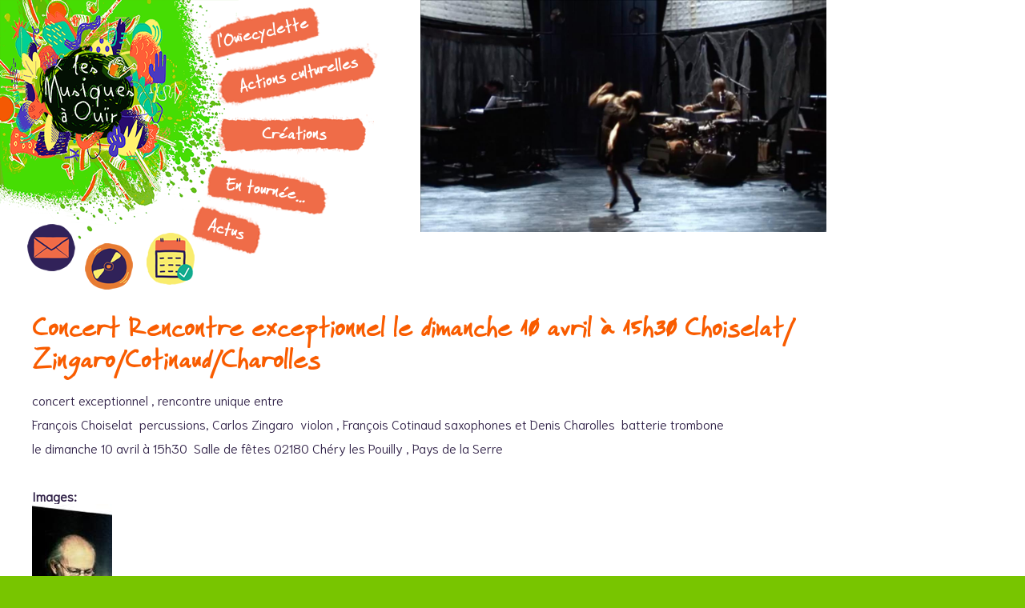

--- FILE ---
content_type: text/html; charset=utf-8
request_url: https://musicaouir.fr/actualite/concert-rencontre-exceptionnel-le-dimanche-10-avril-a-15h30-choiselat-zingarocotinaudcharo
body_size: 2766
content:
<!DOCTYPE html PUBLIC "-//W3C//DTD XHTML 1.0 Transitional//EN" "http://www.w3.org/TR/xhtml1/DTD/xhtml1-transitional.dtd">
<html xmlns="http://www.w3.org/1999/xhtml" xml:lang="fr" lang="fr" dir="ltr">
<head>
<meta http-equiv="Content-Type" content="text/html; charset=utf-8" />
<meta http-equiv="Content-Type" content="text/html; charset=utf-8" />
<link rel="shortcut icon" href="/misc/favicon.ico" type="image/x-icon" />
<title>Concert Rencontre exceptionnel le dimanche 10 avril à 15h30  Choiselat/ Zingaro/Cotinaud/Charolles | Les Musiques à Ouïr</title>

    <link href="https://fonts.googleapis.com/css2?family=Niramit:wght@200;300&display=swap" rel="stylesheet"> 
    
        
<link type="text/css" rel="stylesheet" media="all" href="/sites/all/modules/uc_ajax_cart/css/uc_ajax_cart.css?h" />
<link type="text/css" rel="stylesheet" media="all" href="/modules/book/book.css?h" />
<link type="text/css" rel="stylesheet" media="all" href="/sites/all/modules/cck/theme/content-module.css?h" />
<link type="text/css" rel="stylesheet" media="all" href="/sites/all/modules/date/date.css?h" />
<link type="text/css" rel="stylesheet" media="all" href="/sites/all/modules/date/date_popup/themes/datepicker.css?h" />
<link type="text/css" rel="stylesheet" media="all" href="/sites/all/modules/date/date_popup/themes/jquery.timeentry.css?h" />
<link type="text/css" rel="stylesheet" media="all" href="/sites/all/modules/filefield/filefield.css?h" />
<link type="text/css" rel="stylesheet" media="all" href="/sites/all/modules/simplenews/simplenews.css?h" />
<link type="text/css" rel="stylesheet" media="all" href="/sites/all/modules/ubercart/uc_attribute/uc_attribute.css?h" />
<link type="text/css" rel="stylesheet" media="all" href="/sites/all/modules/ubercart/uc_file/uc_file.css?h" />
<link type="text/css" rel="stylesheet" media="all" href="/sites/all/modules/ubercart/uc_order/uc_order.css?h" />
<link type="text/css" rel="stylesheet" media="all" href="/sites/all/modules/ubercart/uc_product/uc_product.css?h" />
<link type="text/css" rel="stylesheet" media="all" href="/sites/all/modules/ubercart/uc_store/uc_store.css?h" />
<link type="text/css" rel="stylesheet" media="all" href="/sites/all/modules/views/css/views.css?h" />
<link type="text/css" rel="stylesheet" media="all" href="/sites/all/modules/ubercart/uc_cart/uc_cart_block.css?h" />
<link type="text/css" rel="stylesheet" media="all" href="/sites/all/themes/loeil/style.css?h" />
<link type="text/css" rel="stylesheet" media="print" href="/sites/all/themes/loeil/print.css?h" />
<!--[if lt IE 7]><link type="text/css" rel="stylesheet" media="all" href="/sites/all/themes/loeil/fix-ie.css" /><![endif]-->
</head>
<body >
    
<div id="wrapper">
    <div id="wrapper-in">

        <div id="left">
            <div class="logo_wrapper">
                <a id="logo" href="/" title="Accueil"></a>
                <ul class="links primary-links"><li class="menu-9427 first"><a href="/node/46" title="l&#039;Ouïecyclette">l&#039;Ouïecyclette</a></li>
<li class="menu-1254"><a href="/actions-culturelles" title="Actions culturelles">Actions culturelles</a></li>
<li class="menu-9472"><a href="/projets-en-cours" title="Créations ">Créations </a></li>
<li class="menu-1253"><a href="/creation" title="En tournée...">En tournée...</a></li>
<li class="menu-9473"><a href="/actualite" title="Actus">Actus</a></li>
<li class="menu-1255"><a href="/agenda" title="Agenda">Agenda</a></li>
<li class="menu-9474"><a href="/discographie" title="Discographie">Discographie</a></li>
<li class="menu-1260 last"><a href="/contacts-association" title="Contacts et Association">Contacts et Association</a></li>
</ul>                            </div>
            <div class="banner_wrapper">
                <div class="main-title-banner"></div>
                                <div class="banner_inner">
                    <div id="block-block-11" class="clear-block block block-block">
<h2>banner actualite</h2>
  <div class="content"><p><img src="/system/files/kaori_ito_e_mamies_janv_2017_.jpg" width="450" height="257" />&nbsp;</p><div class="o-fiche-content__text" style="box-sizing: border-box; border: 0px; font-family: lora; font-style: normal; font-variant-caps: normal; font-weight: 400; font-stretch: inherit; line-height: inherit; font-size: 16px; margin: 0px; padding: 0px; caret-color: #000000; color: #000000; letter-spacing: normal; orphans: auto; text-align: left; text-indent: 0px; text-transform: none; white-space: normal; widows: auto; word-spacing: 0px; -webkit-text-size-adjust: auto; -webkit-text-stroke-width: 0px; text-decoration: none;"><p class="o-fiche-content__text__date" style="box-sizing: border-box; border: 0px; font-family: robotoBold; font-style: inherit; font-variant-caps: inherit; font-weight: inherit; font-stretch: inherit; line-height: 40px; font-size: 22px; margin: 0px 0px 5px; padding: 0px; color: var(--fullcolor); text-transform: uppercase;">&nbsp;</p></div></div>
</div>
                </div>
                                
            </div><!-- /banner_wrapper -->
        </div><!-- / left -->
        
        <br class="clear" />
        
        <div id="center">
          <h1 class="main-title">Concert Rencontre exceptionnel le dimanche 10 avril à 15h30  Choiselat/ Zingaro/Cotinaud/Charolles</h1>                                                  
<div id="node-443" class="node">




<div class="content clear-block">
  <p>concert exceptionnel , rencontre unique entre</p><p>François Choiselat&nbsp; percussions, Carlos Zingaro&nbsp; violon , François Cotinaud saxophones et Denis Charolles&nbsp; batterie trombone</p><p>le dimanche 10 avril à 15h30&nbsp; Salle de fêtes 02180 Chéry les Pouilly , Pays de la Serre</p><p>&nbsp;</p><div class="field field-type-filefield field-field-images">
      <div class="field-label">Images:&nbsp;</div>
    <div class="field-items">
            <div class="field-item odd">
                    <img src="https://musicaouir.fr/system/files/imagecache/center/concert_avril_.jpg" alt="" title=""  class="imagecache imagecache-center imagecache-default imagecache-center_default" width="100" height="100" />        </div>
        </div>
</div>
</div>


</div>
          <div id="block-uc_cart-0" class="clear-block block block-uc_cart">
<h2><a href="/cart"><span class="cart-block-icon-empty" title="Voir votre panier."></span></a><span class="cart-block-title-bar">Panier</span></h2>
  <div class="content"><a href="/cart">Voir</a> votre panier.</div>
</div>
        </div><!-- / center -->
  
        <br class="clear" />
        
    </div><!-- /wrapper-in -->
</div><!-- / wrapper -->

<div id="footer"><div id="footer-in">
  <div id="block-user-0" class="clear-block block block-user">
<h2>connexion utilisateur </h2>
  <div class="content"><form action="/actualite/concert-rencontre-exceptionnel-le-dimanche-10-avril-a-15h30-choiselat-zingarocotinaudcharo?destination=node%2F443"  accept-charset="UTF-8" method="post" id="user-login-form">
<div><div class="form-item" id="edit-name-wrapper">
 <label for="edit-name">Nom d'utilisateur : <span class="form-required" title="Ce champ est obligatoire.">*</span></label>
 <input type="text" maxlength="60" name="name" id="edit-name" size="15" value="" class="form-text required" />
</div>
<div class="form-item" id="edit-pass-wrapper">
 <label for="edit-pass">Mot de passe : <span class="form-required" title="Ce champ est obligatoire.">*</span></label>
 <input type="password" name="pass" id="edit-pass"  maxlength="60"  size="15"  class="form-text required" />
</div>
<input type="submit" name="op" id="edit-submit" value="Se connecter"  class="form-submit" />
<div class="item-list"><ul><li class="first"><a href="/user/register" title="Créer un nouveau compte utilisateur.">Créer un nouveau compte</a></li>
<li class="last"><a href="/user/password" title="Demander un nouveau mot de passe par courriel.">Demander un nouveau mot de passe</a></li>
</ul></div><input type="hidden" name="form_build_id" id="form-aa3d21237e640feb2ebbca55e49905f9" value="form-aa3d21237e640feb2ebbca55e49905f9"  />
<input type="hidden" name="form_id" id="edit-user-login-block" value="user_login_block"  />

</div></form>
</div>
</div>
  <br class="clear" /> 
</div></div>

<script type="text/javascript" src="/misc/jquery.js?h"></script>
<script type="text/javascript" src="/misc/drupal.js?h"></script>
<script type="text/javascript" src="/sites/default/files/languages/fr_015c6cadfd552fba7b5c8db8218405d9.js?h"></script>
<script type="text/javascript" src="/misc/jquery.form.js?h"></script>
<script type="text/javascript" src="/sites/all/modules/uc_ajax_cart/js/jquery.blockUI.js?h"></script>
<script type="text/javascript" src="/sites/all/modules/uc_ajax_cart/js/uc_ajax_cart.js?h"></script>
<script type="text/javascript" src="/sites/all/modules/uc_ajax_cart/js/jquery.cookie.js?h"></script>
<script type="text/javascript" src="/sites/all/modules/ubercart/uc_file/uc_file.js?h"></script>
<script type="text/javascript" src="/sites/all/themes/loeil/scripts/scripts.js?h"></script>
<script type="text/javascript">
<!--//--><![CDATA[//><!--
jQuery.extend(Drupal.settings, { "basePath": "/", "uc_ajax_cart": { "CALLBACK": "/uc_ajax_cart/add/item", "SHOW_CALLBACK": "/uc_ajax_cart/show", "ADD_TITLE": "Please wait", "ADD_MESSAGE": "Add product to cart", "REMOVE_TITLE": "Please wait", "REMOVE_MESSAGE": "Remove product from cart", "CART_LINK_CALLBACK": "/uc_ajax_cart/addlink", "BLOCK_UI": 1, "TIMEOUT": 3000, "UPDATE_CALLBACK": "/uc_ajax_cart/update", "UPDATE_MESSAGE": "Mettre à jour le panier", "SESSION": "fef27c22bf80706d39fdde34e126d324", "UPDATE": 0, "CART_OPERATION": "Panier", "CART_VIEW_ON": 0, "SHOW_VIEW_CALLBACK": "/uc_ajax_cart/show-cart-view", "TRACK_CLOSED_STATE": 0, "INITIAL_CLOSED_STATE": 0, "CART_PANE_EFFECT": 0, "CART_PANE_EFFECT_DURATION": 200, "HIDE_CART_OPERATIONS": 0, "COLLAPSIBLE_CART": 0 } });
//--><!]]>
</script>
<script type="text/javascript">
  var _gaq = _gaq || [];
  _gaq.push(['_setAccount', 'UA-27663266-1']);
  _gaq.push(['_trackPageview']);

  (function() {
    var ga = document.createElement('script'); ga.type = 'text/javascript'; ga.async = true;
    ga.src = ('https:' == document.location.protocol ? 'https://ssl' : 'http://www') + '.google-analytics.com/ga.js';
    var s = document.getElementsByTagName('script')[0]; s.parentNode.insertBefore(ga, s);
  })();
</script>
</body>
</html>


--- FILE ---
content_type: text/css
request_url: https://musicaouir.fr/sites/all/themes/loeil/print.css?h
body_size: 148
content:
*{
  text-shadow: none;
}

body, input, textarea, select {
  color:#000;
  background:none;
}

#wrapper-in{
  max-width:none;
  width:auto;
}

#left,
#center{
  float:none;
  width:auto;
  min-height:0;
}
#left{
  height:50px;
  background:none;
  font-family:tequila;
  font-size:34px;
  line-height:40px;
  font-weight:bold;
  color:#f95c00;
}
#left:before{
  content:"Les Musiques À Ouïr";
}

a.bouton,
br.clear,
ul.primary-links,
ul.primary,
ul.secondary,
#block-block-5,
#block-block-6,
#footer{
  display:none;
}


--- FILE ---
content_type: application/javascript
request_url: https://musicaouir.fr/sites/all/modules/uc_ajax_cart/js/uc_ajax_cart.js?h
body_size: 2692
content:
// $Id: uc_ajax_cart.js,v 1.1.2.11 2010/05/01 12:42:30 erikseifert Exp $

Drupal.behaviors.ucAjaxCart = function (context) {

  if (!Drupal.uc_ajax_cart) {

    // First initialization.

    // Set up UC Ajax Cart namespace.
    Drupal.uc_ajax_cart = {};

    // Populate namespace.
    Drupal.uc_ajax_cart.cart_open_state = true;
    Drupal.uc_ajax_cart.cart_wrapper = jQuery('#block-uc_ajax_cart-0', context);
    Drupal.uc_ajax_cart.cart_pane = jQuery('#ajaxCartUpdate #cart-block-contents-ajax', context);
    Drupal.uc_ajax_cart.update_container = jQuery('#ajaxCartUpdate', context);
    Drupal.uc_ajax_cart.unblock_handler = function () { Drupal.uc_ajax_cart.blockUI_blocked -= 1;}
    Drupal.uc_ajax_cart.blockUI_blocked = 0;


    // BlockUI settings.
    jQuery.blockUI.defaults.growlCSS.opacity = 1;
    jQuery.blockUI.defaults.timeout = Drupal.settings.uc_ajax_cart.TIMEOUT;
    jQuery.blockUI.defaults.onUnblock = Drupal.uc_ajax_cart.unblock_handler;

    // Other one time processes.
    ///////////////////////////

    // Hide update cart button if needed.
    jQuery('.hidden-update-bt').hide();


    // Add open cart class because initially is opened.
    Drupal.uc_ajax_cart.cart_wrapper.addClass('cart-open');

    if (Drupal.settings.uc_ajax_cart.COLLAPSIBLE_CART) {
      // Check open state tracking.
      if (Drupal.settings.uc_ajax_cart.TRACK_CLOSED_STATE) {
        ajaxCartCheckCookieCartState();
      }
      else if (Drupal.settings.uc_ajax_cart.INITIAL_CLOSED_STATE) {
        // Close cart block.
        ajaxCartCloseCart();
      }
    }
  }


  // Set up ajax-cart-view-handler.
  $('#ajax-cart-view-handler', context).attr('href', '#')
  .text(Drupal.t('Load cart content'))
  .click(ajaxCartUpdateBlockCart);



  // Ubercart Cart links support.
  jQuery('a.ajax-cart-link', context).not('.ajax-cart-processed').each(function () {
    var $elem = $(this);
    // Check for ajaxify class.
    if (_checkAjaxify($elem)) {
      $elem.bind('click', function () {
        ajaxCartBlockUI(Drupal.settings.uc_ajax_cart.ADD_TITLE,
                        '<div class="messages status">' + Drupal.settings.uc_ajax_cart.ADD_MESSAGE + '</div>');
        jQuery.get(Drupal.settings.uc_ajax_cart.CART_LINK_CALLBACK,
                  { href: this.href },
                  ajaxCartFormSubmitted);
        return false;
      })
    }
  }).addClass('ajax-cart-processed');

  // Ubercart submit.
  jQuery('form.ajax-cart-submit-form input.ajax-cart-submit-form-button', context).not('.ajax-cart-processed, #edit-update').each(function () {
    var $elem = $(this);
    // Check for ajaxify class.
    if (_checkAjaxify($elem)) {
      $elem.click(function () {
        var form = jQuery(this).parents('form').eq(0);
        form.ajaxSubmit({
          url : Drupal.settings.uc_ajax_cart.CALLBACK,
          beforeSubmit : function () {
            ajaxCartBlockUI(Drupal.settings.uc_ajax_cart.ADD_TITLE,
                            '<div class="messages status">' + Drupal.settings.uc_ajax_cart.ADD_MESSAGE + '</div>')},
          success : ajaxCartFormSubmitted,
          type : 'post'
        });
        return false;
      });
    }
  }).addClass('ajax-cart-processed');




  // Check for autoupdate cart block.
  if (jQuery('#ajaxCartUpdate', context).not('.ajax-cart-processed').hasClass('load-on-view')) {
    jQuery('#ajaxCartUpdate').addClass('ajax-cart-processed');
    ajaxCartUpdateBlockCart();
  }


  // Call behaviors over cart block.
  ajaxCartCartBlockBehaviors(context);

  // Call behaviors over cart page.
  ajaxCartCartPageBehaviors(context);

}



// Submits product changes using AJAX and updates cart and cart block accordingly.
function ajaxCartSubmit() {
  jQuery(this).parents('form').ajaxSubmit({
    url: Drupal.settings.uc_ajax_cart.UPDATE_CALLBACK,
    success: ajaxCartFormSubmitted,
    beforeSubmit: function () {
      jQuery('#uc-cart-view-form input').attr('disabled', 'disabled');
      ajaxCartBlockUI(Drupal.settings.uc_ajax_cart.ADD_TITLE, '<div class="messages status">' + Drupal.settings.uc_ajax_cart.UPDATE_MESSAGE + '</div>');
    }
  });
  return false;
}

// Triggers cart submit button.
function triggerCartSubmit() {
  jQuery('#uc-cart-view-form #edit-update').trigger('click');
}


// Process behaviors for the cart from cart page.
function ajaxCartCartPageBehaviors(context) {

  if (Drupal.settings.uc_ajax_cart.AJAXIFY_CART_PAGE) {

    // Set handler for cart submit button.
    jQuery('#uc-cart-view-form #edit-update', context).not('.ajax-cart-processed').bind('click', ajaxCartSubmit)
    .addClass('ajax-cart-processed');

    // Trigger submit button when cart qty form input elements are changed.
    jQuery('#uc-cart-view-form .qty input', context).not('.ajax-cart-processed').bind('change', function (e) {
      triggerCartSubmit();
      return false;
    })
    .addClass('ajax-cart-processed');

    // Ubercart has changed remove checkboxes to buttons above Ubercart 2.4.
    jQuery('#uc-cart-view-form .remove input', context).not('.ajax-cart-processed').each(function () {
      var elem = $(this);
      var is_button = false;
      if (elem.attr('type') != 'checkbox') {
        is_button = true;
      }
      elem.click(function (e) {
        if (is_button) {
          $(this).parents('tr').eq(0).find('td.qty input.form-text').val('0');
        }
        triggerCartSubmit();
        return false;
      });
      elem.addClass('ajax-cart-processed');
    });
  }
}


// Process behaviors for the cart block.
function ajaxCartCartBlockBehaviors(context) {
   // Is the cart in the receieved context?
   var cart_pane = jQuery('#ajaxCartUpdate #cart-block-contents-ajax', context);
   if (cart_pane.length) {
     Drupal.uc_ajax_cart.cart_pane = cart_pane;

    $('#ajaxCartToggleView', context).not('.ajax-cart-processed').click(function () {
      ajaxCartToggleView();
      return false;
    })
    .addClass('ajax-cart-processed');
   }
}


// Opens cart block.
// Sets cookie if track open state enabled.
function ajaxCartOpenCart(instantly) {
  if (!Drupal.uc_ajax_cart.cart_open_state) {
    Drupal.uc_ajax_cart.cart_open_state = true;
    if ((!instantly) && (Drupal.settings.uc_ajax_cart.CART_PANE_EFFECT)) {
      Drupal.uc_ajax_cart.cart_pane.slideDown(Drupal.settings.uc_ajax_cart.CART_PANE_EFFECT_DURATION);
    }
    else {
      Drupal.uc_ajax_cart.cart_pane.show();
    }
    Drupal.uc_ajax_cart.cart_wrapper.addClass('cart-open');

    if (Drupal.settings.uc_ajax_cart.TRACK_CLOSED_STATE) {
      jQuery.cookie('ajax-cart-visible', '1', { path: '/'});
    }
  }
}


// Closes cart block.
// Sets cookie if track open state enabled.
function ajaxCartCloseCart(instantly) {
  if (Drupal.uc_ajax_cart.cart_open_state) {
    Drupal.uc_ajax_cart.cart_open_state = false;
    if ((!instantly) && (Drupal.settings.uc_ajax_cart.CART_PANE_EFFECT)) {
      Drupal.uc_ajax_cart.cart_pane.slideUp(Drupal.settings.uc_ajax_cart.CART_PANE_EFFECT_DURATION);
    }
    else {
      Drupal.uc_ajax_cart.cart_pane.hide();
    }
    Drupal.uc_ajax_cart.cart_wrapper.removeClass('cart-open');

    if (Drupal.settings.uc_ajax_cart.TRACK_CLOSED_STATE && (jQuery.cookie('ajax-cart-visible') != '0')) {
      jQuery.cookie('ajax-cart-visible', '0', { path: '/'});
    }
  }
}


// Initialize cart page ajax update feature.
// Simply call behaviors for cart page with right context.
function ajaxCartInitCartView() {

  // Hide update cart button if needed.
  jQuery('.hidden-update-bt').hide();

  ajaxCartCartPageBehaviors($('#cart-form-pane'));
}

// Initialize cart block.
// Simply call behaviors for cart block with right context.
function ajaxCartInitCartBlock() {

  ajaxCartCartBlockBehaviors(Drupal.uc_ajax_cart.cart_wrapper);

  // Cart has been loaded, so it's shown, change state accordingly.
  Drupal.uc_ajax_cart.cart_open_state = true;

  if (Drupal.settings.uc_ajax_cart.COLLAPSIBLE_CART) {
    // Check this is the right state.
    if (Drupal.settings.uc_ajax_cart.TRACK_CLOSED_STATE) {
      ajaxCartCheckCookieCartState();
    } else if (Drupal.settings.uc_ajax_cart.INITIAL_CLOSED_STATE) {
       ajaxCartCloseCart(true);
    }

  }
}


// Checks open state cookie and changes cart open state accordingly.
function ajaxCartCheckCookieCartState() {
  var cookie_state = jQuery.cookie('ajax-cart-visible');

  if (Drupal.uc_ajax_cart.cart_open_state != cookie_state) {
    if (cookie_state == true) {
      ajaxCartOpenCart(true);
    }
    else {
      ajaxCartCloseCart(true);
    }
  }
}


// Show message using BlockUI anc configured layout.
function ajaxCartShowMessageProxy(title, message) {

  if (Drupal.settings.uc_ajax_cart.HIDE_CART_OPERATIONS) {
    return;
  }

  // Check if UI is blocked. Blocked UI implies no fader in to avoid flickering.
  var fadein = 0;
  if (!Drupal.uc_ajax_cart.blockUI_blocked) {
    fadein = 500;
  }

  Drupal.uc_ajax_cart.blockUI_blocked += 1;
  if (Drupal.settings.uc_ajax_cart.BLOCK_UI == 1) {
    jQuery.blockUI({ message : '<h2>' + title + '</h2>' + message, fadeIn: fadein });
  }
  else {
    var $m = $('<div class="growlUI"></div>');
    if (title) {
      $m.append('<h1>' + title + '</h1>');
    }

    if (message) {
      $m.append('<h2>' + message + '</h2>');
    }

    jQuery.blockUI({
      message: $m,
      fadeIn: fadein,
      fadeOut: 700,
      showOverlay: false,
      centerY: false,
      css: {
        width: '350px',
        top: '10px',
        left: '',
        right: '10px',
        border: 'none',
        padding: '5px',
        backgroundColor: '#000',
        '-webkit-border-radius': '10px',
        '-moz-border-radius': '10px',
        'border-radius': '10px',
        color: '#fff',
        opacity: 1
      }
    });
  }
}


function ajaxCartShowMessageProxyClose() {
  jQuery.unblockUI();
}


// Toggle cart block.
function ajaxCartToggleView() {
  Drupal.uc_ajax_cart.cart_open_state ? ajaxCartCloseCart() : ajaxCartOpenCart();
}


// Processes after cart form is submitted.
function ajaxCartFormSubmitted(e) {
  // Enable input elements from cart from cart page.
  jQuery('form.ajax-cart-submit-form input').attr('disabled', false);

  // Update cart block.
  ajaxCartUpdateBlockCart();


  ajaxCartBlockUI(Drupal.settings.uc_ajax_cart.CART_OPERATION, e);
  ajaxCartReloadCartView();
}


function ajaxCartBlockUI(title, message) {
  ajaxCartShowMessageProxy(title, message);
}


function ajaxCartBlockUIRemove(url) {
  jQuery('#uc-cart-view-form input').attr('disabled', 'disabled');
  ajaxCartShowMessageProxy(Drupal.settings.uc_ajax_cart.REMOVE_TITLE, Drupal.settings.uc_ajax_cart.REMOVE_MESSAGE);
  jQuery.post(url, ajaxCartFormSubmitted);
  return false;
}


// Loads cart block contents using ajax.
function ajaxCartUpdateBlockCart() {
  Drupal.uc_ajax_cart.update_container.load(Drupal.settings.uc_ajax_cart.SHOW_CALLBACK, '', ajaxCartInitCartBlock);
  return false;
}


// Reloads standard Ubercart cart form from cart page.
function ajaxCartReloadCartView() {
  if (jQuery('#cart-form-pane').length) {
    jQuery('#cart-form-pane').parent().load(Drupal.settings.uc_ajax_cart.SHOW_VIEW_CALLBACK, ajaxCartInitCartView);
  }
}


function ajaxCartUpdateCartViewUpdated(e) {
  ajaxCartUpdateBlockCart();
  ajaxCartInitCartView();
}


function ajaxCartShowMessages(e) {
  if (e != "") {
    clearTimeout();
    ajaxCartShowMessageProxy('Message', e);
  }
}


/**
 *  Checks if a add to cart input submit button element must be ajaxified.
 */
function _checkAjaxify($elem) {
  var rc = true;
  if (Drupal.settings.uc_ajax_cart.AJAXIFY_CLASS) {
    rc = $elem.parents().add($elem).is('.' + Drupal.settings.uc_ajax_cart.AJAXIFY_CLASS);
    rc = Drupal.settings.uc_ajax_cart.AJAXIFY_CLASS_EXCLUDES ? !rc : rc;
  }
  return rc;
}



--- FILE ---
content_type: application/javascript
request_url: https://musicaouir.fr/sites/all/themes/loeil/scripts/scripts.js?h
body_size: 784
content:
$(document).ready(function(){
  
    // added by faardeen on 2021-03-21
    // logo hover
    $('#left .logo_wrapper a#logo').hover(
        function() {
            $('#left .logo_wrapper').addClass('hover');
        }, function() {
            $('#left .logo_wrapper').removeClass('hover');
        }
    );
    
    // added by faardeen on 2021-03-24
    
    if ($('body').hasClass('frontpage')) {
        var title = $('#block-views-Liste-block_2 h1').text();
        $('#block-views-Liste-block_2 h1').fadeOut(10);
        $('.main-title-banner').html('<h1 class="title-front">' + title + '</h1>');
    } else {
        if ($('body').find('h1')) {
            var title = $('h1').text();
            $('h1').fadeOut(10);
            $('.main-title-banner').html('<h1>' + title + '</h1>');
        } 
    }
    
    // added by faardeen to hook css wrappers
    if ($('body').hasClass('agenda')) {
        
        $('.view-display-id-page_2 .event').each(function(){
            // add a class to the lien first
            $(this).find('.lien a').addClass('lien_lien');
            var title = $(this).find('h3').html();
            $(this).find('h3').fadeOut(100);
            $(this).find('.lien').prepend(title);
        });
        
    }
    
  // araignée
  
  $('#araignee').animate({top:'210px'}, 1000)
    .animate({top:'340px'}, 3000)
    .animate({top:'340px'}, 5000)
    .animate({top:'210px'}, 3000);
    
  // disco
  var nidDisque = window.location.href.split('/').slice(-1);
  if(nidDisque == 'discographie' || nidDisque == '')
    nidDisque = '41';
    
  $('#disque-'+nidDisque).show();
  
  $('#discovignettes img').click(function(){
    
    var id = new String($(this).attr('id').split('-').slice(-1));
    
    $('.disque').hide();
    $('#disque-'+id).show();
    
    return false;
  });
  
  // mailto NL
  var nl_href = $('.menu-1262 a').attr('href');
  nl_href += "?subject=Newsletter&body=Bonjour%A0Les%A0Musiques%A0%E0%A0Ou%EFr,%0A%0AJ'aimerais%A0recevoir%A0les%A0prochaines%A0n'ou%EFesletters%A0!%0A%0AMerci%A0!";
  $('.menu-1262 a').attr('href', nl_href);
  
  // boutique : messages ajax
  
  $.blockUI.defaults.css = {
    padding:0,
    margin:0,
    width:'490px',
    top:'100px',
    left:'580px',
    textAlign:'center',
    color:'#000',
    border:'0',
    backgroundColor:'none',
    cursor:'wait'
  };
  
});


--- FILE ---
content_type: application/javascript
request_url: https://musicaouir.fr/sites/default/files/languages/fr_015c6cadfd552fba7b5c8db8218405d9.js?h
body_size: 1378
content:
Drupal.locale = { 'pluralFormula': function($n) { return Number(($n!=1)); }, 'strings': { "Unspecified error": "Erreur non spécifiée", "An error occurred at ": "Une erreur s\'est produite à", "Upload": "Transférer", "Only files with the following extensions are allowed: %files-allowed.": "Seuls les fichiers se terminant par les extensions suivantes sont autorisés : %files-allowed.", "Drag to re-order": "Cliquer-déposer pour ré-organiser", "Changes made in this table will not be saved until the form is submitted.": "Les changements effectués dans ce tableau ne seront pris en compte que lorsque la configuration aura été enregistrée.", "Select all rows in this table": "Sélectionner toutes les lignes du tableau", "Deselect all rows in this table": "Désélectionner toutes les lignes du tableau", "The changes to these blocks will not be saved until the \x3cem\x3eSave blocks\x3c/em\x3e button is clicked.": "N\'oubliez pas de cliquer sur \x3cem\x3eEnregistrer les blocs\x3c/em\x3e pour confirmer les modifications apportées ici.", "Close": "Fermer", "Automatic alias": "Alias automatique", "jQuery UI Tabs: Mismatching fragment identifier.": "Onglets jQuery UI : identifiant de fragment ne correspondant pas.", "jQuery UI Tabs: Not enough arguments to add tab.": "Onglets jQuery UI : pas assez d\'arguments pour ajouter l\'onglet.", "Insert file": "Insérer un fichier", "Please select a file.": "Veuillez sélectionner un fichier.", "Log messages": "Journaliser les messages", "Insert this token into your form": "Insérer ce jeton (\x3cem\x3etoken\x3c/em\x3e) dans votre formulaire", "First click a text field to insert your tokens into.": "Cliquez d\'abord sur un champ de texte pour insérer vos jetons (\x3cem\x3etokens\x3c/em\x3e) dans celui -ci.", "The selected file %filename cannot be uploaded. Only files with the following extensions are allowed: %extensions.": "Le fichier sélectionné %filename ne peut pas être transféré. Seulement les fichiers avec les extensions suivantes sont permis : %extensions.", "unlimited": "illimité", "You are not allowed to operate on more than %num files.": "Vous n\'êtes pas autorisé(e) à effectuer des opérations sur plus de %num fichiers.", "Please specify dimensions within the allowed range that is from 1x1 to @dimensions.": "Veuillez spécifier des dimensions dans la plage autorisée, soit de 1x1 à @dimensions.", "%filename is not an image.": "%filename n\'est pas une image.", "File browsing is disabled in directory %dir.": "L\'exploration des fichiers est désactivée dans le répertoire %dir.", "Do you want to refresh the current directory?": "Souhaitez-vous rafraîchir le répertoire courant ?", "Delete selected files?": "Voulez-vous vraiment supprimer les fichiers sélectionnés ?", "Please select a thumbnail.": "Veuillez sélectionner une vignette.", "You must select at least %num files.": "Vous devez sélectionner au moins %num fichier(s).", "You can not perform this operation.": "Vous ne pouvez pas réaliser cette opération.", "Internal server error. Please see server or PHP logs for error information.": "Erreur interne du serveur. Consultez les logs du serveur ou les logs PHP pour plus d\'informations sur l\'erreur.", "Alias: @alias": "Alias : @alias", "No alias": "Aucun alias", "Change view": "Changer la vue", "Are you sure you want to remove this item?": "Êtes-vous sûr(e) de vouloir retirer cet élément ?" } };